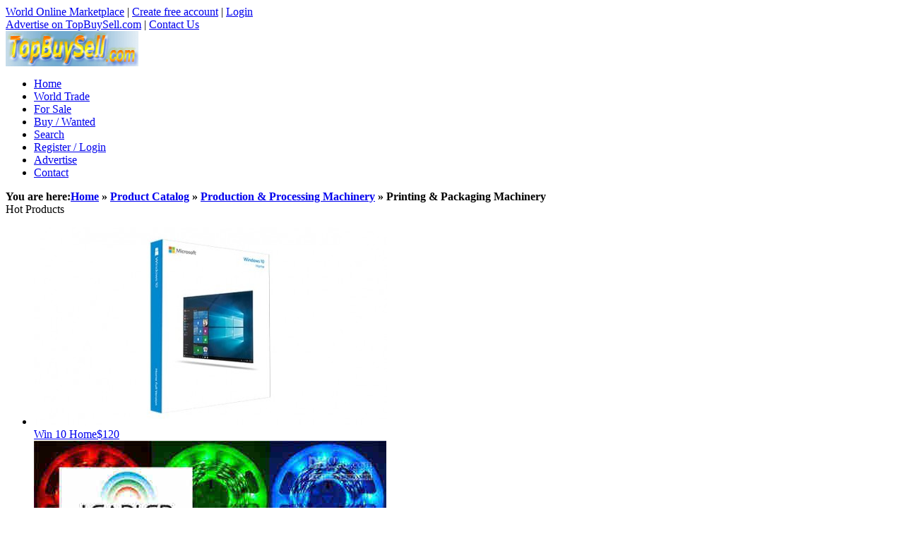

--- FILE ---
content_type: text/html; charset=UTF-8
request_url: http://www.topbuysell.com/product_list.php?firstRow=170&totalRows=171&id=101905&title=Printing_&_Packaging_Machinery=
body_size: 3896
content:
<html xmlns="http://www.w3.org/1999/xhtml">

<head>

<meta http-equiv="Content-Type" content="text/html; charset=utf-8" />

<title>Products list,Printing & Packaging Machinery, Printing & Packaging Machinery plant manufacturer, Printing & Packaging Machinery product, Printing & Packaging Machinery trading platform, Best free B2B trade website. Buy, retail & wholesale online </title>

<link rel="shortcut icon" href="favicon.ico" type="image/x-icon" />

<meta name="description" content="TopBuySell is one of the best online marketplaces for global online trading. Buy and sell items worldwide. Free listing your products on our B2B directory." />

<meta name="keywords" content="TopBuySell, buy, sell online, wholesale, free, online advertising, import and export, camera, store, free classifieds, shopping, cheap, shoes, rice products list, digital devices, trading, global services, home appliances, buying & selling, order, milk powder, furniture, purchase, price list, marketplaces, buysell" />

<script src="http://www.topbuysell.com/script/prototype.js" type="text/javascript"></script>

<script src="http://www.topbuysell.com/script/index.js" type="text/javascript"></script>

<link href="http://www.topbuysell.com/templates/alibaba/page.css" rel="stylesheet" type="text/css" />

</head>



<body>

<div id="container">



	<div id="header">

		<div class="head_top">

			<div class="head_top_l"><a href="http://www.topbuysell.com">World Online Marketplace</a> | <a href='http://www.topbuysell.com/main.php'>Create free account</a> | 
		<a href='http://www.topbuysell.com/login.php'>Login</a></div>

			<div class="head_top_r"><a href="http://www.topbuysell.com/aboutus.php?type=6">Advertise on TopBuySell.com</a> | 
			 <a href="http://www.topbuysell.com/aboutus.php?type=5">Contact Us</a>

			</div>	

		</div>

		<div class="top_menu">			

			<div class="logo"><a href="http://www.topbuysell.com"><img  src="http://www.topbuysell.com/image/default/logo.gif" alt="Best free B2B trade website. Buy, retail & wholesale online"  width="188" height="50"/></a></div>

			<div class="menu">		

				<ul>

					 
						<li ><a href="http://www.topbuysell.com"><span>Home</span></a></li>     

					 
						<li ><a href="http://www.topbuysell.com/companies_category.php"><span>World Trade</span></a></li>     

					 
						<li class="current"><a href="http://www.topbuysell.com/products_category.php"><span>For Sale</span></a></li>     

					 
						<li ><a href="http://www.topbuysell.com/buy_category.php"><span>Buy / Wanted</span></a></li>     

					 
						<li ><a href="http://www.topbuysell.com/search.php"><span>Search</span></a></li>     

					 
						<li ><a href="http://www.topbuysell.com/main.php"><span>Register / Login</span></a></li>     

					 
						<li ><a href="http://www.topbuysell.com/aboutus.php?type=6"><span>Advertise</span></a></li>     

					 
						<li ><a href="http://www.topbuysell.com/aboutus.php?type=5"><span>Contact</span></a></li>     

					 	

			  </ul>

			</div>

	    </div>			

		<div class="menu_bt" >


		</div>	

	</div>




<div class="menu_bottom L1">				
    <div class="headtop_L">
        <strong>You are here:<a href='http://www.topbuysell.com/'>Home</a> &raquo; <a href='http://www.topbuysell.com/products_category.php'>Product Catalog</a> &raquo; <a href='http://www.topbuysell.com/product_list.php?id=1019&title='>Production & Processing Machinery</a> &raquo; Printing & Packaging Machinery</strong>
    </div>
    <div class="headtop_R"></div>		
</div>

	
	<!--广告位 -->
	
	
	<!--主体开始 -->
	<div id="mainbody1" class="m1">
	
		<!--主体左侧开始 -->
		<div class="leftbar1">
			<div class="left2">
				<div class="title9" >
					<div class="title_left1 L2">Hot Products</div><div class="more"></div>
		        </div>
				 <div class="content9">
					<ul class="list8">
					 	<li><a href='http://www.topbuysell.com/product_detail.php?id=3538' target='_blank'><img src='http://www.topbuysell.com/uploadfile/comimg/small/3538.jpg'/><br>Win 10 Home<span class='bmoney'>$120</span></a></li><li><a href='http://www.topbuysell.com/product_detail.php?id=2237' target='_blank'><img src='http://www.topbuysell.com/uploadfile/comimg/small/2237.jpg'/><br>Waterproof SMD 3528LED Strip <span class='bmoney'>$260</span></a></li><li><a href='http://www.topbuysell.com/product_detail.php?id=2220' target='_blank'><img src='http://www.topbuysell.com/uploadfile/comimg/small/2220.jpg'/><br>Princess Diamond 0.50ct<span class='bmoney'>$1,100</span></a></li><li><a href='http://www.topbuysell.com/product_detail.php?id=1127' target='_blank'><img src='http://www.topbuysell.com/uploadfile/comimg/small/1127.jpg'/><br>Semi-automatic toothpaste fil<span class='bmoney'>$1</span></a></li><li><a href='http://www.topbuysell.com/product_detail.php?id=2101' target='_blank'><img src='http://www.topbuysell.com/uploadfile/comimg/small/2101.jpg'/><br>Handmade  Paper Calendar<span class='bmoney'>$5</span></a></li><li><a href='http://www.topbuysell.com/product_detail.php?id=2085' target='_blank'><img src='http://www.topbuysell.com/uploadfile/comimg/small/2085.jpg'/><br>VT-633<span class='bmoney'>$0</span></a></li>
				   </ul>
			    </div>
			  	<div class="bottom9"></div>
			</div>
		</div>

		<!--主体左侧结束 -->
		
		<!--主体右侧开始 -->
		<div class="rightbar1">
        
			<div class="title10">
            	<div class="title_left L2">Product List</div>
                <div class="lookmore">
                                    </div>
            </div>
			<div class="content10">
			<div style="float:left;width:730px; padding:10px;text-align:left; border-bottom:2px solid #BAD9EF;">
            <form action="http://www.topbuysell.com/product_list.php" method="get">
				<table width="100%" border="0" cellspacing="0" cellpadding="0">
              <tr>
                <td width="230" style="line-height:30px;">
                Keyword:<input style="width:150px;" size="5" name="key" value="" type="text" /><br />
                 Trade types:<select style="width:155px;"  name="trade_type">
                                                  selected='selected' >All<option value="0" selected='selected' >All</option>
                                                   >Retail<option value="1"  >Retail</option>
                                                   >Small Wholesale<option value="2"  >Small Wholesale</option>
                                                   >Large Wholesale<option value="3"  >Large Wholesale</option>
                                                   >Manufacturing<option value="4"  >Manufacturing</option>
                                                   >Agent<option value="5"  >Agent</option>
                                                   >Purchasing<option value="6"  >Purchasing</option>
                                                </select>
                </td>
                <td width="200" style="line-height:30px;">
                Price range:<input size="5" name="sprice" type="text" value="" />-<input value="" size="5" name="eprice" type="text" /><br />
                 Member Type:<select name="ifpay" style="width:110px;">
                  <option value="0">All Members</option>
                                                                                                      <option value="2"  >Free Enterprise Member</option>
                                                                                    <option value="3"  >Silver Member</option>
                                                                                    <option value="4"  >Topbuysell Gold Member</option>
                                                                                    <option value="5"  >Permanent Premium Member</option>
                                                                                    <option value="6"  >Junior Member</option>
                                                        </select>
                </td>
                <td><input type="submit" value="Submit" /></td>
              </tr>
            </table>
           
			 <table width="100%" border="0" cellspacing="0" cellpadding="0" style="border-top:1px dashed #BAD9EF; margin-top:5px;">
                  <tr style="padding:3px;">
                    <td width="520">
                        <a href="http://www.topbuysell.com/product_list.php?show_type=1&sprice=&eprice=&key=&ifpay=&trade_type=&id=101905"><img src="http://www.topbuysell.com/image/default/col_list.gif" />List</a>
                        <a href="http://www.topbuysell.com/product_list.php?show_type=2&sprice=&eprice=&key=&ifpay=&trade_type=&id=101905"><img src="http://www.topbuysell.com/image/default/row_list.gif" />Big picture</a>
                   Sort:<select name="orderby" onchange="goto(this.value,1)">
                      <option  value="1"> Senior members have priority</option>
                      <option  value="2">Time Ascending</option>
                      <option  value="3">Time descending</option>
                      <option  value="4">Price Ascending</option>
                      <option  value="5">Price descending</option>
                    </select>
                	</td>
                    <td width="60" align="center">Fare</td>
                    <td><script>
					function goto(v,type)
					{
						var url='&sprice=&eprice=&key=&ifpay=&trade_type=&id=101905';
						if(type==1)
							window.location='http://www.topbuysell.com/product_list.php?orderby='+v+url;
						if(type==2)
							window.location='http://www.topbuysell.com/product_list.php?province='+v+url;
					}
					</script>
                    Location:<select name="province" onchange="goto()">
                      <option value="0">All States/Provinces</option>
                      <option value="State" >State</option>
                    </select>
                	</td>
                  </tr>
                </table>
				<input  name="id" type="hidden" value="101905" />
				 </form>
			</div> 

			  <ul class="list9" style="float:left;">
			                                <li>
                  <div class="Lb1">
                  <a rel="nofollow" href="http://www.topbuysell.com/product_detail.php?id=783">
                  <img src="http://www.topbuysell.com/image/default/nopic.gif" alt="A4 Paper 80gsm 75gsm 70gsm" width=80" />
                  </a>
                  </div>
                  <div class="Lb2">
                    <p><a href="http://www.topbuysell.com/product_detail.php?id=783"><strong><font color="#3366CC">A4 Paper 80gsm 75gsm 70gsm</font></strong></a></p>
                    <p>Our company is located in Malaysia, Specializing in producing and distributing various of A3,A4,B5, </p>
                    <p>
                    Seller:<img src='../image/default/point1.gif' alt='Free Enterprise Member' > <a href="http://www.topbuysell.com/shop.php?uid=3864">Online Sales Services</a> 
                                        
					                    
                                        <a href="http://www.topbuysell.com/shop.php?action=mail&uid=3864&id=">
                    <img src="http://www.topbuysell.com/image/alibaba/listicon_inquiry.gif" width="18" height="14" />
                    </a>
                    </p>
                  </div>
                 
                  <div class="Lb3"> <span class="bmoney">$0.85/Piece(s)</span></div>
                  <div class="Lb3" style="width:40px;">0</div>
                  <div class="Lb3"></div>
                </li>
                						      </ul>
			  <div class="page"> <a href='http://www.topbuysell.com/product_list.php?firstRow=0&totalRows=171&id=101905&title=Printing_&_Packaging_Machinery='>|<<</a> <a href='http://www.topbuysell.com/product_list.php?firstRow=140&totalRows=171&id=101905&title=Printing_&_Packaging_Machinery='><<</a>  <a href='http://www.topbuysell.com/product_list.php?firstRow=150&totalRows=171&id=101905&title=Printing_&_Packaging_Machinery='>[16]</a> <a href='http://www.topbuysell.com/product_list.php?firstRow=160&totalRows=171&id=101905&title=Printing_&_Packaging_Machinery='>[17]</a> <b>[18]</b>  </div>
		  </div>
			<div class="bottom10"></div>
		</div>	
		<!--主体右侧结束 -->
	</div>
	<!--主体结束 -->
	<!--底部开始 -->
 <!--&#24213;&#37096;&#24320;&#22987; -->

	

	 <center><div id="footer">

      <ul><a href="http://www.topbuysell.com/aboutus.php?type=6" >Advertise</a> | <a href="http://www.topbuysell.com/aboutus.php">About Us</a> | <a href="http://www.topbuysell.com/aboutus.php?type=2" >FAQs</a> | <a href="../membership/upgrade.php">Premium Membership</a> | <a href="membership/terms-of-use.php">Terms of Use</a> | <a href="http://www.topbuysell.com/aboutus.php?type=5">Contact Us</a>

	  </ul>
	  

   	  <div>Copyright &copy; <a href="http://www.topbuysell.com">TopBuySell.com</a></div>

	</div>

	<!--&#24213;&#37096;&#32467;&#26463; -->

</div>





</div></center>



<script type="text/javascript">

var gaJsHost = (("https:" == document.location.protocol) ? "https://ssl." : "http://www.");

document.write(unescape("%3Cscript src='" + gaJsHost + "google-analytics.com/ga.js' type='text/javascript'%3E%3C/script%3E"));

</script>

<script type="text/javascript">

try {

var pageTracker = _gat._getTracker("UA-12772655-1");

pageTracker._trackPageview();

} catch(err) {}</script>

</body>

</html>



